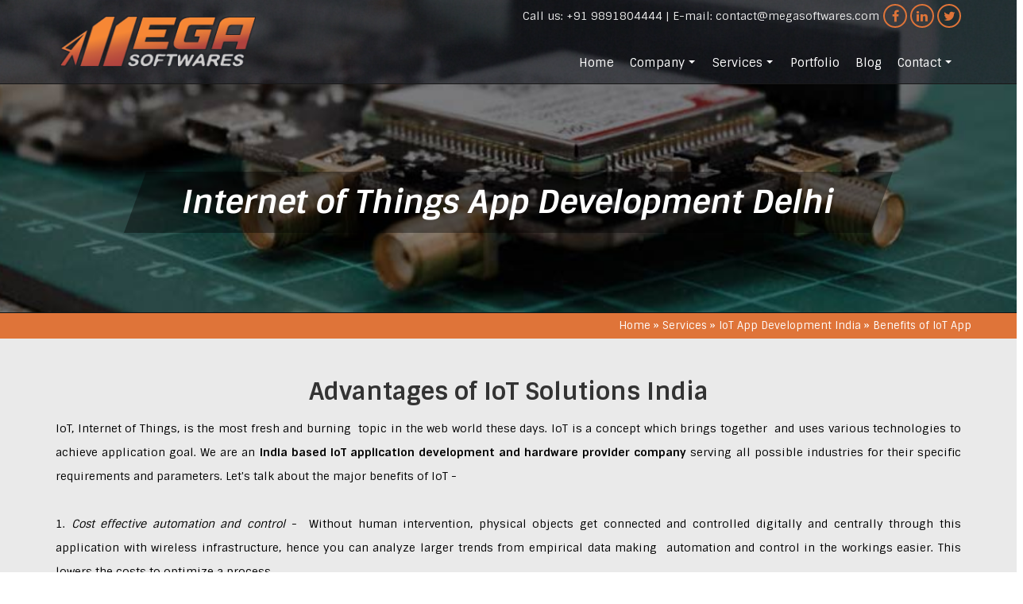

--- FILE ---
content_type: text/html; charset=utf-8
request_url: https://megasoftwares.com/benefits-of-iot-app/
body_size: 32920
content:

<!DOCTYPE html><html xmlns="http://www.w3.org/1999/xhtml">
<head><title>Internet of Things App Development Delhi  / NCR - Benefits of IoT Solutions</title><meta name="description" content="IoT application development is definitely going to benefit each and every industry and sphere of life right from monitoring health conditions of an individual to cutting down unnecessary power bills of a chain of factories. Megasoftwares provides accurate applications to serve all parameters." /><meta name="keywords" content="IoT benefits,best IoT solution India, Internet of Things software development Delhi, best web development company India, IoT hardware and software company Delhi" /><link rel="canonical" href="https://megasoftwares.com/benefits-of-iot-app/" /><meta property="og:locale" content="en_US"><meta property="og:type" content="website"><meta property="og:title" content="Internet of Things App Development Delhi  / NCR - Benefits of IoT Solutions"><meta property="og:description" content="IoT application development is definitely going to benefit each and every industry and sphere of life right from monitoring health conditions of an individual to cutting down unnecessary power bills of a chain of factories. Megasoftwares provides accurate applications to serve all parameters."><meta property="og:url" content="https://megasoftwares.com/benefits-of-iot-app/"><meta property="og:site_name" content="Internet of Things App Development Delhi  / NCR - Benefits of IoT Solutions"><meta name="twitter:card" content="summary_large_image" /><meta name="twitter:site" content="MegaSoftwares.com" /><meta name="twitter:url" content="http://www.megasoftwares.com" /><meta name="twitter:title" content="Professional Web Design, Development and Digital Marketing Company" /><meta name="twitter:description" content="MegaSoftwares is one stop solution for your Web Design, Development and digital marketing needs." /><meta name="twitter:image:src" content="http://www.megasoftwares.com/img/megaTwitter.jpg" />    <script type="application/ld+json">{"@context": "http://schema.org", "@type": "Organization", "name": "MegaSoftwares", "url": "http://www.megasoftwares.com/", "sameAs": ["https://www.facebook.com/megasoftwares/"]}</script>
    <script type="application/ld+json">{"@context": "http://schema.org/","@type": "WebSite","name": "MegaSoftwares","url": "http://www.megasoftwares.com/"}</script>
	<script type="application/ld+json">{"@context": "http://schema.org","@type": "LocalBusiness","name": "MegaSoftwares","@id": "http://www.megasoftwares.com/","url": "http://www.megasoftwares.com/","email": "contact@megasoftwares.com","telephone": "+91 9891804444","address": "Delhi","description": "Professional Web Development, Design, Digital Marketing Company in India. Social Media agency offering SEO, Facebook Marketing, PPC Paid Advertising, ORM Services.","priceRange":"USD","sameAs": ["https://www.facebook.com/MegaSoftwares/","https://plus.google.com/u/1/+Megasoftwares","https://www.linkedin.com/in/MegaSoftwares/","https://twitter.com/MegaSoftwares"],"aggregateRating":{"@type": "AggregateRating","ratingValue": "4.9","reviewCount": "59"},"paymentAccepted": [ "cash", "credit card", "invoice", "PayPal" ],"openingHours": "Mo,Tu,We,Th,Fr,Sa 09:00-18:00"},}</script>    <meta name="robots" content="noodp" /><link rel="publisher" href="https://plus.google.com/115472318674280556856/" /><link rel="shortcut icon" href="/img/favicon.ico" type="image/x-icon" /><link rel="icon" href="/favicon.ico" type="image/x-icon" /><meta charset="utf-8" /><meta name="viewport" content="width=device-width, initial-scale=1.0" /><meta name="author" /><link rel="stylesheet" href="//maxcdn.bootstrapcdn.com/bootstrap/3.3.2/css/bootstrap.min.css" /><link rel="stylesheet" href="//maxcdn.bootstrapcdn.com/font-awesome/4.3.0/css/font-awesome.min.css" /><link href="/megaScripts/plugins/socialMedia/bootstrap-social.css" rel="stylesheet" /><!--[if lt IE 9]><script src="/megaScripts/js/html5shiv.js"></script><script src="/megaScripts/js/respond.min.js"></script><![endif]--><link href="/megaScripts/css/mega.css" rel="stylesheet" type="text/css" /><script src="/megaScripts/js/head.min.js" type="text/javascript"></script><link rel="stylesheet" media="screen" href="/templates/theme1/style.css" /><link href='https://fonts.googleapis.com/css?family=Sintony:400,700' rel='stylesheet' type='text/css'><link href="/templates/theme1/css/preFooter.css" rel="stylesheet" /><script async src="https://www.googletagmanager.com/gtag/js?id=UA-2354951-1"></script><link rel="stylesheet" media="screen" href="/megaScripts/plugins/smartMenu/sm-core-css.css" /><link rel="stylesheet" media="screen" href="/megaScripts/plugins/smartMenu/sm-darkGray/sm-darkGray.css" /><title>

</title></head>
<body><form method="post" action="./" id="mainForm">
<div class="aspNetHidden">
<input type="hidden" name="__VIEWSTATE" id="__VIEWSTATE" value="/wEPDwUENTM4MWRkbxIXiuTSXT2evrsFqbJ9Zsthm6bH533kPRUTUXYaZVw=" />
</div>

<div class="aspNetHidden">

	<input type="hidden" name="__VIEWSTATEGENERATOR" id="__VIEWSTATEGENERATOR" value="CA0B0334" />
</div><div class="col-xs-12 noPadding" style="background: url(/img/cImg/pageImg_iot.jpg) bottom center no-repeat; background-size:cover; "><div class="col-xs-12 noPadding" style="background: url(/templates/theme1/img/topNavInnerBG.png) top center repeat; z-index:2; border-bottom:1px solid #181818;"><div class="container"><div class="logoDiv"><a href="/"><img src="/templates/theme1/img/logo.png" id="logo" alt="SEO<br />SERVICES<br />INDIA" /></a></div><div class="topRight wc mt5"><div class="pull-right topSocialMedia"><a href="https://www.facebook.com/MegaSoftwares/" class="img-circle" target="_blank"><i class="fa fa-facebook"></i></a> <a href="https://www.linkedin.com/in/jaswant-megasoftwares/" class="img-circle" target="_blank"><i class="fa fa-linkedin"></i></a> <a href="https://twitter.com/MegaSoftwares" class="img-circle" target="_blank"><i class="fa fa-twitter"></i></a> </div><div class="pull-right hidden-xs" style="padding:5px;">Call us: +91 9891804444 | E-mail: <a href="mailto:contact@megasoftwares.com" class="wc">contact@megasoftwares.com</a></div></div><div class="pull-right wc smartWidthDiv"><div class="col-xs-12 hidden-sm hidden-xs" style="height:22px; clear:both;"></div><div class="col-xs-12 visible-xs" style="padding:15px 0 0 0; text-align:center;">Call us: +91 9891804444 | E-mail: <a href="mailto:contact@megasoftwares.com" class="wc">contact@megasoftwares.com</a></div><div class="pull-right smartWidthDiv" style="clear:both;"><div class="navbar-header noPadding noMargin"><button type="button" class="navbar-toggle noMargin pull-right" data-toggle="collapse" data-target=".navbar-collapse"><span class="sr-only">Toggle navigation</span><span class="pull-right" style="margin-top:3px;"><span class="icon-bar"></span><span class="icon-bar"></span><span class="icon-bar"></span></span><span class="visible-sm visible-xs goToDiv pull-left" style="padding-right:5px;">GO TO</span></button></div><div class="navbar-collapse collapse noPadding"><ul id="topNav" class="sm sm-darkGray topNav"><li class='clCurrent'><a href="/">Home</a></li><li class='clCurrent clHasSub'><a href="javascript:void(0);">Company</a><ul class="clSubNav"><li class='clCurrent'><a href="/why-megasoftwares/">Why Megasoftwares</a></li><li class='clCurrent'><a href="/testimonials/">Client Speak</a></li></ul></li><li class='clCurrent clHasSub'><a href="javascript:void(0);">Services</a><ul class="clSubNav"><li class='clCurrent clHasSub'><a href="/software-development-services/">Software Development Services</a><ul class="clSubNav"><li class='clCurrent clHasSub'><a href="/crm-software-development/">CRM Software Development</a><ul class="clSubNav"><li class='clCurrent'><a href="/education-crm/">Education CRM</a></li><li class='clCurrent'><a href="/manufacturing-business-crm/">Manufacturing Business CRM</a></li><li class='clCurrent'><a href="/healthcare-crm/">Healthcare CRM</a></li><li class='clCurrent'><a href="/retail-management-crm/">Retail Management CRM</a></li></ul></li><li class='clCurrent'><a href="/machine-learning-development/">Machine Learning Development</a></li><li class='clCurrent'><a href="/sales-software-development/">Sales Software Development</a></li><li class='clCurrent'><a href="/energy-management-solutions-in-india/">Energy Management Solutions In India</a></li><li class='clCurrent'><a href="/emergency-management-software-development-india/">Emergency Management Software Development India</a></li><li class='clCurrent'><a href="/cloud-based-software-development/">Cloud Based Software Development</a></li><li class='clCurrent'><a href="/saas-application-development/">SaaS Application Development</a></li><li class='clCurrent'><a href="/inventory-management-software/">Inventory Management Software</a></li></ul></li><li class='clCurrent clHasSub'><a href="/web-design-services-india/">Web Design Services India</a><ul class="clSubNav"><li class='clCurrent'><a href="/custom-website-design-india/">Custom Website Design India</a></li><li class='clCurrent'><a href="/website-redesign-india/">Website Redesign India</a></li><li class='clCurrent'><a href="/logo-designing-india/">Logo Designing India</a></li><li class='clCurrent'><a href="/creative-graphic-designs/">Creative Graphic Designs</a></li><li class='clCurrent'><a href="/corporate-brand-identity/">Corporate Brand Identity</a></li><li class='clCurrent'><a href="/business-card-design/">Business Card Design</a></li><li class='clCurrent'><a href="/letterhead-design/">Letterhead Design</a></li><li class='clCurrent'><a href="/creative-banner-design/">Creative Banner Design</a></li><li class='clCurrent'><a href="/custom-headers/">Custom Headers</a></li><li class='clCurrent'><a href="/mailer-design/">Mailer Design</a></li><li class='clCurrent'><a href="/ecommerce-website-designs/">Ecommerce Website Designs</a></li></ul></li><li class='clCurrent clHasSub'><a href="/web-development-services-india/">Web Development Services India</a><ul class="clSubNav"><li class='clCurrent'><a href="/ecommerce-website-development-/">Ecommerce Website Development</a></li><li class='clCurrent'><a href="/web-portal-development-india/">Web Portal Development India</a></li><li class='clCurrent'><a href="/custom-web-content-management-system/">Custom Web Content Management System</a></li><li class='clCurrent'><a href="/online-marketplace-india/">Online Marketplace India</a></li><li class='clCurrent'><a href="/intranet-development/">Intranet Development</a></li><li class='clCurrent'><a href="/web-application-development/">Web Application Development</a></li><li class='clCurrent'><a href="/android-application-development/">Android Application Development</a></li><li class='clCurrent'><a href="/website-making-company-india/">Website Making Company India</a></li><li class='clCurrent'><a href="/complete-web-solutions-india/">Complete Web Solutions India</a></li><li class='clCurrent'><a href="/w3c-validation/">W3c Validation</a></li></ul></li><li class='clCurrent clHasSub'><a href="/seo-services-india/">SEO Services India</a><ul class="clSubNav"><li class='clCurrent'><a href="/off-page-seo/">Off Page Seo</a></li><li class='clCurrent'><a href="/seo-maintenance/">Seo Maintenance</a></li><li class='clCurrent'><a href="/on-page-seo/">On Page Seo</a></li></ul></li><li class='clCurrent clHasSub'><a href="/digital-marketing-services-india/">Digital Marketing Services India</a><ul class="clSubNav"><li class='clCurrent'><a href="/reputation-management/">Reputation Management</a></li><li class='clCurrent'><a href="/search-engine-optimization/">Search Engine Optimization</a></li><li class='clCurrent'><a href="/social-media-marketing/">Social Media Marketing</a></li><li class='clCurrent'><a href="/paid-media-digital-marketing/">Paid Media Digital Marketing</a></li></ul></li><li class='clCurrent clHasSub'><a href="/iot-app-development-india/">IoT App Development India</a><ul class="clSubNav"><li class='clCurrent'><a href="/benefits-of-iot-app/" class="highlighted" >Benefits of IoT App</a></li><li class='clCurrent'><a href="/industries-using-iot-solutions/">Industries using IoT Solutions</a></li><li class='clCurrent'><a href="/iot-software-and-hardware-services/">IoT Software and Hardware Services</a></li></ul></li></ul></li><li class='clCurrent'><a href="/portfolio/">Portfolio</a></li><li class='clCurrent'><a href="/blog/">Blog</a></li><li class='clCurrent clHasSub'><a href="javascript:scrollBot();">Contact</a><ul class="clSubNav"><li class='clCurrent'><a href="/get-quote/">Get Quote</a></li></ul></li></ul></div></div></div></div></div><div class="col-xs-12 noPadding" style="border-bottom:1px solid #151515;"><div class="container"><div class="row"><div class="col-xs-12 mt10 wContent"><div class="col-xs-12 innerHeading"><div class="skew"><div class="skewR">Internet of Things App Development Delhi</div></div></div></div></div></div></div></div><div class="col-xs-12 wc breadCrump" style="background: #df7439; padding:5px 0; font-size:13px; text-align:right;"><div class="container noPadding"><div class="col-xs-12" style="padding:2px;"><a href="/">Home</a> &raquo; <a href="javascript:void(0);">Services</a> &raquo; <a href="/iot-app-development-india/">IoT App Development India</a> &raquo; Benefits of IoT App</div></div></div><div class="col-xs-12 cContent" style="background: #eaeaea; color:#000; margin-top:0px; padding:20px 0 60px 0; line-height:24px; text-align:justify;"><div class="container noPadding"><div class="col-xs-12 megaPageContent mt10"><div class="col-xs-12 clPageContent"><div class="col-xs-12"><h1 class="clSubHeading">Advantages of IoT Solutions India</h1></div>IoT, Internet of Things, is the most fresh and burning&nbsp; topic in the web world these days. IoT is a concept which brings together&nbsp; and uses various technologies to achieve application goal. We are an <strong>India based IoT application development and hardware provider company</strong> serving all possible industries for their specific requirements and parameters. Let&#39;s talk about the major benefits of IoT -<br /><br />1. <em>Cost effective automation and control</em> -&nbsp; Without human intervention, physical objects get connected and controlled digitally and centrally through this application with wireless infrastructure, hence you can analyze larger trends from empirical data making&nbsp; automation and control in the workings easier. This lowers the costs to optimize a process.<br /><br />2. <em>increases safety at work and productivity</em> - When all devices, machines in home, industries, factories, hospitals, schools etc would be monitored every moment and instant alerts would be generated as and when required,&nbsp; the IoT will improve the safety of our workplaces, keeping away humans from danger.<br />IoT services will create new jobs, tasks, and skills for professionals to master, making digital literacy and data analytics more important. Iot is also making working as a team more easier and efficient by connecting everyone from everywhere and making decision making quick and efficient.<br /><br />3. <em>Saving&nbsp; time and efforts</em> - If we look into smaller aspects of life like filling up grocery or printer inks at your home or office etc, getting timely notification will help you take a single trip to the market for all purchases and tasks likewise.<br /><br />4.<em> revenue generation</em> - IoT for sure saves time, efforts, makes team work easier and efficient. Increase in efficiency and more time available is directly related to better revenue generation. Monitoring of electricity and other power supplies would help keep a check on unnecessary billing and decreasing the costs.<br /><br />5.<em>safe environment</em>- self driven well monitored cars would also be able to keep a check on the carbon emissions and shut down the engine whenever unnecessarily running. Such self-driving cars with softwares, sensors and smart connectivity will change the transportation industry for sure.<br /><br />Apart from the general benefits of IoT application softwares, we shall talk about benefits of IoT in different individual industries in our blogs. Feel free to contact <a href="https://www.megasoftwares.com/web-development-services-india/" target="_blank">Delhi&#39;s best website and application development company, MegaSoftwares, for any web solutions</a>.</div></div></div></div><div class="col-xs-12 wContent noMargin testiBG"><div class="container"><div class="row"><div class="col-xs-12 col-sm-6 pb20"><h2>What they say<br>about mega<span style="font-weight:bold;">Softwares</span></h2></div><div class="col-xs-12 col-sm-6 pb20"><div class="pull-left ratingText">Rate megaSoftwares Services :</div><div class="pull-left"><div class='rating-stars'><ul id='stars'><li class='star' title='Poor' data-value='1'><i class='fa fa-star fa-fw'></i></li><li class='star' title='Fair' data-value='2'><i class='fa fa-star fa-fw'></i></li><li class='star' title='Good' data-value='3'><i class='fa fa-star fa-fw'></i></li><li class='star' title='Excellent' data-value='4'><i class='fa fa-star fa-fw'></i></li><li class='star' title='WOW!!!' data-value='5'><i class='fa fa-star fa-fw'></i></li></ul></div></div><section class='rating-widget'><div class='clearfix'></div><div class='text-message text-center'>4.9 out of 189 reviews</div><div class='clearfix'></div></section></div></div><section class="customer-logos slider"><div class="slide"><div class="col-xs-12 noPadding mt10"><div class="testimonial"><p class="description">This is one of the very best web development team I have met and worked with so far. Their after project support is a big relief.I got my custom website designed from them and some of my friends reached them for other web solutions, online portal, mobile app. They make you fall in love with the ease of handling your website.Amazing job!</p><div class="testimonial-content"><div class="pic"><img src="/img/cImg/testiImg_tradebusi.png"></div><div><h6 class="title">Raju Moza</h6></div></div></div></div></div><div class="slide"><div class="col-xs-12 noPadding mt10"><div class="testimonial"><p class="description">I have known Jaswant from many years. His work has always spoken and so does his team&#39;s. My gaskets and scaffolding business has met an entirely new online world through MegaSoftware&#39;s SEO efforts. I am very pleased to always have been associated with this web design and development company. All the best guys!</p><div class="testimonial-content"><div class="pic"><img src="/img/cImg/testiImg_newage.png"></div><div><h6 class="title">Mr. Sanjay Jain</h6></div></div></div></div></div><div class="slide"><div class="col-xs-12 noPadding mt10"><div class="testimonial"><p class="description">One of the best organisations and team with great commitment . Innovation and ontime delivery is at the core of company . One of the best customer experience for me... keep up the good work guys ... keep delivering values like this always .</p><div class="testimonial-content"><div class="pic"><img src="/img/cImg/testiImg_veinsla.png"></div><div><h6 class="title">Santa Monica Vein Center</h6></div></div></div></div></div><div class="slide"><div class="col-xs-12 noPadding mt10"><div class="testimonial"><p class="description">I have got few websites designed and developed. My experience has been fabulous.Team creativity and On time delivery fascinated me. CMS you provided is really easy to use.<br />Thank you guys. rocking.<br />All the best.</p><div class="testimonial-content"><div class="pic"><img src="/img/cImg/testiImg_gsmbuyback.png"></div><div><h6 class="title">GSM Buy Pvt Ltd.</h6></div></div></div></div></div><div class="slide"><div class="col-xs-12 noPadding mt10"><div class="testimonial"><p class="description">We had an association with Meagsoftwares for our office CRM work. Not only was it delivered in time and since CRM involved thought process and brainstorming, all our ideas were put to use by them. Their user friendly web development solutions are surely worth a praise. We will soon be on board with Megasoftwares for our digital marketing work.</p><div class="testimonial-content"><div class="pic"><img src="/img/cImg/testiImg_trinity.jpg"></div><div><h6 class="title">Trinity Energy Systems (P) Ltd.</h6></div></div></div></div></div><div class="slide"><div class="col-xs-12 noPadding mt10"><div class="testimonial"><p class="description">I am very pleased with the service I have received from Megasoftwares in building my website. They have left me impressed with their speed and very promptly they responded to my queries - always with great courtesy, I would love to work with them again in the future. Their mobile friendly and responsive web designing as committed to me has really given me the satisfaction of getting a job done.&nbsp;</p><div class="testimonial-content"><div class="pic"><img src="/img/cImg/testiImg_kareskin.png"></div><div><h6 class="title">Kare Skin MD</h6></div></div></div></div></div><div class="slide"><div class="col-xs-12 noPadding mt10"><div class="testimonial"><p class="description">I am happy with the solution provided by Megasoftwares My solution was delivered on time and I was kept updated on each stage of my product development. I was explained in detail about pros and cons of the technology. I was convinced to use their complete web solutions and i did not repent at my decision at all :-) Hats off to them from my side. Keep up the good work.</p><div class="testimonial-content"><div class="pic"><img src="/img/cImg/testiImg_sammiez.png"></div><div><h6 class="title">ShopOnlineDelhi</h6></div></div></div></div></div><div class="slide"><div class="col-xs-12 noPadding mt10"><div class="testimonial"><p class="description">We were amazed at how well the Megasoftwares web development team interpreted our brief first-time round and the end-result more than met our requirements and was very professionally put together. We frequently have compliments about how good our website looks and specially its ease of use. Upgradation and redesign was superb professionally...keep it up.&nbsp;</p><div class="testimonial-content"><div class="pic"><img src="/img/cImg/testiImg_pinder.png"></div><div><h6 class="title">Kamloops Limousine - UK</h6></div></div></div></div></div></section></div></div><div class="col-xs-12 cContent" style="background: #eaeaea; padding:30px 0; line-height:24px; text-align:justify;"><div class="container noPadding"><div class="col-md-4 col-xs-12 homeHeading" style="padding-left:15px;">Contact Us</div><div class="col-md-8 col-xs-12 text-justify" style="padding:20px 10px;"><span style="font-size:1.3em;">Let's Talk .</span><br />We do what we love and so we love what we do and we do exactly what you need !</div><div class="col-xs-12"><h4>DROP US A LINE</h4><div class="col-xs-12 noPadding contactFormDIV"><div class="row"><div style="position:absolute;width:100%; height:100%; z-index:99; background:url(/img/loader.gif) 50% 25% no-repeat; display:none;" id="contactFormLoading"></div><div class="col-md-5"><input type="text" class="form-control footContForm input-lg formValToolTip" id="txtName" placeholder="Your Name"><input type="text" class="form-control footContForm input-lg formValToolTip mt10" id="txtEmail" placeholder="Your Email"><input type="text" class="form-control footContForm input-lg formValToolTip mt10" id="txtPhone" placeholder="Your Phone"></div><div class="col-md-7"><div class="col-xs-12 visible-xs" style="height:10px;"></div><textarea rows="5" cols="10" class="form-control input-lg formValToolTip" id="txtComment" style="height:158px;" placeholder="Your Comments"></textarea></div><div class="col-xs-12"><a href="javascript:void(0);" onclick="submitFootContact();" class="btn btn-lg btn-danger mt10">SUBMIT</a></div></div></div></div></div></div><div class="col-xs-12 footer"><div class="container noPadding"><div class="col-xs-12 noPadding mt10"><div class="col-md-8 col-xs-12 mt20 pb15" style="font-size:0.9em;"><ul class="clFootLinkNav"><li><a href="/software-development-services/">Software Development Services</a> </li><li><a href="/cloud-based-software-development/">Cloud Based Software Development</a> </li><li><a href="/general-articles/">General Articles</a> </li><li><a href="/web-design-services-india/">Web Design Services India</a> </li><li><a href="/web-development-services-india/">Web Development Services India</a> </li><li><a href="/seo-services-india/">SEO Services India</a> </li><li><a href="/why-megasoftwares/">Why Megasoftwares</a> </li><li><a href="/digital-marketing-services-india/">Digital Marketing Services India</a> </li><li><a href="/testimonials/">Client Speak</a> </li><li><a href="/portfolio/">Portfolio</a> </li><li><a href="/industries-we-serve/">Industries We Serve</a> </li><li><a href="/blog/">Blog</a> </li></ul></div><div class="col-md-4 col-xs-12 img-rounded text-center" style="padding: 5px 15px 15px 15px; "><div class="col-xs-12 img-rounded" style="border: 1px dashed #808080; padding: 15px;color: #999999; background: url(/templates/theme1/img/activeServiceBG.jpg)"><h2 class="homeServiceHeadingText" style="line-height:30px; font-size:16px; color:#ff4e00 !important;">+91 98918 04444<br /><a style="color:#fff;" href="mailto:contact@megasoftwares.com">contact@megasoftwares.com</a></h2></div></div></div></div></div><div class="col-xs-12 postFooter"><div class="container"><div class="col-xs-12 noPadding"><div class="pull-left" style="padding-bottom:12px;"><div class="col-xs-12 noPadding">Copyright © 2003-2019 MegaSoftwares - Web Design, Website Development and Web Marketing Agency in India</div></div><div class="pull-right"><div class="col-xs-12"><div style="position:absolute; margin-top:-2px; right:0;"><a href="javascript:void(0);" class="scrollToTop"><img src="/templates/theme1/img/goTop.png" alt="Go Top"></a></div></div></div></div></div></div><div id="divSysErr" style="display:none;"></div><script src="/megaScripts/js/jquery.min.js"></script>

<script type="text/javascript">
var Tawk_API=Tawk_API||{}, Tawk_LoadStart=new Date();
(function(){
var s1=document.createElement("script"),s0=document.getElementsByTagName("script")[0];
s1.async=true;
s1.src='https://embed.tawk.to/5def9cf0d96992700fcb9ca3/default';
s1.charset='UTF-8';
s1.setAttribute('crossorigin','*');
s0.parentNode.insertBefore(s1,s0);
})();
</script>

      <script src="https://cdnjs.cloudflare.com/ajax/libs/slick-carousel/1.6.0/slick.js"></script><script src="/templates/theme1/js/preFooter.js"></script><script src="/megaScripts/plugins/smartMenu/jquery.smartmenus.js" type="text/javascript"></script><script src="//maxcdn.bootstrapcdn.com/bootstrap/3.3.2/js/bootstrap.min.js"></script><script src="/megaScripts/js/megaScript.js"></script>

<script type="text/javascript">
//<![CDATA[
$(document).ready(function () {$('.blogSideListImg').css("padding-top", ($('.blogSideListImg').width()*0.4));});$(document).ready(function () {$(".innerPortHolder").height($(".innerPortHolder").width() * 0.8);});window.dataLayer = window.dataLayer || [];function gtag(){dataLayer.push(arguments);}gtag('js', new Date());gtag('config', 'UA-2354951-1');$('.scrollToTop').click(function () { $('html, body').animate({ scrollTop: 0 }, 1200); return false; });function scrollBot() { $('html, body').animate({ scrollTop: ($(document).height() - 100) }, 1800); return false;}$('.footContForm').keypress(function (e) {var key = e.which;if (key == 13) {submitFootContact();return false;}});function submitFootContact() {if (validateContactForm()) {$("#contactFormLoading").show();jQuery.ajax({url: "/sendFootContactMsg.ashx",type: "POST",contentType: false,processData: false,data: function () {var data = new FormData();data.append("txtName", jQuery("#txtName").val());data.append("txtEmail", jQuery("#txtEmail").val());data.append("txtPhone", jQuery("#txtPhone").val());data.append("txtComment", jQuery("#txtComment").val());return data;}(),error: function (_, textStatus, errorThrown) {$("#contactFormLoading").hide();$(".contactFormDIV").html("<div class='col-xs-12 text-center' style='padding:100px 15px; font-size:18px; font-weight:bold;'>Thanks for your interest, we will contact you shortly...</div>");},success: function (response, textStatus) {$("#contactFormLoading").hide();$(".contactFormDIV").html(response + "<div class='col-xs-12 text-center' style='padding:100px 15px; font-size:18px; font-weight:bold;'>Thanks for your interest, we will contact you shortly...</div>");}});}}function validateContactForm() {distroyFormValToolTips();myElement = $("#txtName"); if (myElement.val() == "") { showValErr(myElement, ""); return false; }myElement = $("#txtEmail"); if (myElement.val() == "") { showValErr(myElement, ""); return false; } if (!validateEmail(myElement.val())) { showValErr(myElement, "Incorrect Email ID"); return false; }myElement = $("#txtPhone"); if (myElement.val() == "") { showValErr(myElement, ""); return false; }return true;}$(document).ready(function () { $('.topNav').smartmenus({mainMenuSubOffsetX: -1,mainMenuSubOffsetY: 0,subMenusSubOffsetX: 6,subMenusSubOffsetY: -6, showFunction: function ($ul, complete) { $ul.animate({ marginTop: "+=20px" }, 0).fadeIn(300).animate({'marginTop': '-=20px'}, {duration: 200, queue: false}, complete)}});$('.topNav').css('z-index', 99);$('.topNav').css('display', 'block');});head.load("/megaScripts/plugins/fancybox/source/jquery.fancybox.css?v=2.1.5","/megaScripts/plugins/fancybox/source/jquery.fancybox.js?v=2.1.5", function () {$(document).ready(function () { $('.login').fancybox({ afterClose: function () { fancyCallBack('login'); }, openEffect: 'elastic', openSpeed: 150, closeEffect: 'elastic', closeSpeed: 150, type: 'iframe', width: 420, height: 325, fitToView: true, autoSize: false});$('.fancyVideo').fancybox({ afterClose: function () { fancyCallBack('login'); }, openEffect: 'elastic', openSpeed: 150, closeEffect: 'elastic', closeSpeed: 150, type: 'iframe', width: 500, height: 400, fitToView: true, autoSize: false});$('.fancyVideoLg').fancybox({ afterClose: function () { fancyCallBack('login'); }, openEffect: 'elastic', openSpeed: 150, closeEffect: 'elastic', closeSpeed: 150, type: 'iframe', width: 853, height: 480, fitToView: true, autoSize: false});$('.smFancybox').fancybox({ afterClose: function () { fancyCallBack('smFancy'); }, openEffect: 'elastic', openSpeed: 150, closeEffect: 'elastic', closeSpeed: 150, type: 'iframe', width: 500, height: 350, fitToView: true, autoSize: false });$('.medFancybox').fancybox({ afterClose: function () { fancyCallBack('medFancy'); }, openEffect: 'elastic', openSpeed: 150, closeEffect: 'elastic', closeSpeed: 150, type: 'iframe', width: 780, height: 500, fitToView: true, autoSize: false });$('.lgFancybox').fancybox({ afterClose: function () { fancyCallBack('lgFancy'); }, openEffect: 'elastic', openSpeed: 150, closeEffect: 'elastic', closeSpeed: 150, type: 'iframe', width: '90%', maxWidth: 1200, height: '90%', maxHeight: 900, fitToView: false, autoSize: false });$('.autoFancybox').fancybox({ afterClose: function () { fancyCallBack('autoFancy'); }, openEffect: 'elastic', openSpeed: 150, closeEffect: 'elastic', closeSpeed: 150 });$('.youtubevideo').fancybox({ afterClose: function () { fancyCallBack('medFancy'); }, openEffect: 'elastic', openSpeed: 150, closeEffect: 'elastic', closeSpeed: 150, type: 'iframe', width: 700, height: 500, fitToView: true, autoSize: false });});});function fancyCallBack(){}$(".formValToolTip").on("click keyup", function () { distroyFormValToolTips(); });function distroyFormValToolTips() { $('.formValToolTip').tooltip('destroy'); }function showValErr(element, msg) { $(element).tooltip('destroy'); if (msg == "") msg = "Mandatory field!"; element.tooltip({ title: msg }); element.tooltip('show'); element.focus(); }function showValErrChosen(element, msg, chosenElement) { if (msg == "") msg = "Mandatory field!"; element.tooltip({ title: msg }); element.tooltip('show'); element.focus(); if (chosenElement!='') chosenElement.trigger('chosen:activate'); }function validateEmail(email) { var expr = /^([\w-\.]+)@((\[[0-9]{1,3}\.[0-9]{1,3}\.[0-9]{1,3}\.)|(([\w-]+\.)+))([a-zA-Z]{2,4}|[0-9]{1,3})(\]?)$/; return expr.test(email);}function isValidImg(passedImgName) {passedImgName=passedImgName.toLowerCase(); if (passedImgName.indexOf('.gif')<=0 && passedImgName.indexOf('.png')<=0 && passedImgName.indexOf('.jpg')<=0 && passedImgName.indexOf('.jpeg')<=0) return false; else return true;}//]]>
</script>
</form></body></html>

--- FILE ---
content_type: text/css
request_url: https://megasoftwares.com/megaScripts/css/mega.css
body_size: 1084
content:
.noPadding{padding:0 !important;}
.noMargin {margin:0 !important;}
.lessPadding {padding:0 5px;}

.mt5 {margin-top:5px;}
.mt10 {margin-top:10px;}
.mt15 {margin-top:15px;}
.mt20 {margin-top:20px;}

.medHead {font-size:22px;}
.smallHead {font-size:18px;}

.pt5 {padding-top:5px !important;}
.pb5 {padding-bottom:5px !important;}
.pt10 {padding-top:10px !important;}
.pb10 {padding-bottom:10px !important;}
.pt15 {padding-top:15px !important;}
.pb15 {padding-bottom:15px !important;}
.pt20 {padding-top:20px !important;}
.pb20 {padding-bottom:20px !important;}
.pb30 {padding-bottom:30px;}

.noBorder {border:none !important;}

@media only screen and (max-width : 768px) {.responsiveAlign {text-align:left;} .smartPadding {padding:0 !important;} .responsiveRight, .responsiveLeft{width:100%;}}
@media only screen and (min-width : 768px) {.responsiveAlign {text-align:right;} .responsiveLeft {float:left;} .responsiveRight{float:right;}}

.toUpper {text-transform:uppercase;}
.shadow {-webkit-box-shadow: 7px 7px 16px -6px rgba(0,0,0,0.75);-moz-box-shadow: 7px 7px 16px -6px rgba(0,0,0,0.75);box-shadow: 7px 7px 16px -6px rgba(0,0,0,0.75);}
.tooltip-inner {background-color:#ba0000;} .tooltip-arrow { border-top-color:#ba0000 !important; }

--- FILE ---
content_type: text/css
request_url: https://megasoftwares.com/templates/theme1/style.css
body_size: 10713
content:
    body {
    background: url(/templates/theme1/img/page-bg.jpg);
    font-family: 'Sintony', sans-serif;
    font-size: 14px;
}

.clientLogoQuote img, .clientLogoQuote1 img {
    max-width: 100%;
}
.clientLogoQuote td {
    padding: 5px 10px;
    vertical-align: middle;
    text-align: center;
}

.navbar-toggle {
    padding-top: 5px !important;
}

.logoDiv {
    float: left;
    width: 257px;
    padding: 20px 5px;
}

    .logoDiv img {
        width: 100%;
    }

.int, .inl {
    display: inline-block;
    font-size: 14px !important;
    color: #eaeaea;
    padding: 0;
    margin: 0;
    line-height: 25px;
    font-weight: normal;
}

.wContent {
    color: #999999;
}

    .wContent a {
        color: #e56b35;
    }

.innerProjectsHeading {
    color: #333;
    font-size:25px;
    text-align:center;
    font-weight:bold;
}

.homeHeading {
    padding: 30px;
    font-size: 30px;
    text-align: center;
}

.innerHeading {
    padding: 100px;
    text-align: center;
    font-size: 40px;
    color: #fff;
    font-weight: bold;    
}

    .innerHeading div.skew {
        background-color: rgba(0, 0, 0, 0.4);
        padding: 10px 15px;
        transform: skew(-20deg, 0deg);
    }

    .innerHeading div.skewR {
        transform: skew(10deg, 0deg);
    }

.digiMarketingBG {
    background: #fff url(/img/digital-marketing.jpg) top center repeat;
    background-attachment: fixed;
    background-size: cover;
    margin-top: 0px;
    padding: 30px 0 50px 0;
    line-height: 24px;
    text-align: justify;
}

.textTHome {
    font-size: 35px;
    color: #fff;
    line-height: 1.2em;
}

#textT {
    font-size: 50px;
    color: #ff4e00;
    padding-top: 5px;
    padding-bottom: 15px;
    font-weight: bold;
    white-space: nowrap;
}

.homeServiceHeadingText {
    padding: 0 0 8px 0;
    margin: 0;
    font-size: 18px;
    color: #eaeaea;
}

td {
    vertical-align: top;
}

.breadCrump, .breadCrump a {
    color: #fff !important;
}

.btn-theme {
    border: 1px #808080 dashed;
    color: #df7439 !important;
    background: #111;
}

.btn-themeBig {
    background: -webkit-linear-gradient(left,#e7512f 0,#ffaa16 100%);
    color: #fff;
}

    .btn-themeBig:hover {
        background: -webkit-linear-gradient(left,#ffaa16 0,#e7512f 100%);
        color: #fff;
    }

.whyUs h3 {
    margin: 0;
    padding: 3px 3px 3px 28px;
    background: url(/templates/theme1/img/megaArrow.png) center left no-repeat;
    font-size: 19px;
}

.whyUsContent {
    padding: 0 0 30px 30px;
    line-height: 25px;
}

.whyMega {
}

.homeWhyBox {
    -webkit-box-shadow: 0px 0px 15px -2px rgba(0,0,0,0.55);
    -moz-box-shadow: 0px 0px 15px -2px rgba(0,0,0,0.55);
    box-shadow: 0px 0px 15px -2px rgba(0,0,0,0.55);
    padding: 25px;
    background: #fff;
    line-height:1.8em;
}

.panel-title a {
    text-decoration: none !important;
    color: #ff4e00;
}

.wContent .homeHeading {
    background: url(/templates/theme1/img/oDivBG.png) center right no-repeat;
    color: #eaeaea;
}

.cContent .homeHeading {
    background: url(/templates/theme1/img/gDivBG.png) center right no-repeat;
    color: #000;
}

.cContent .inl {
    color: #000;
}

.cContent span {
    color: #ff4e00;
}

.cContent a {
    color: #000;
    font-weight: bold;
}

.blogSideImgTD {
    width: 100px;
    height: 80px;
    background-size: cover;
    border:1px solid #eaeaea;
}


.blogSideText {
    padding: 5px 10px;
    line-height:1.2em;
    text-align:left; 
    font-size:0.9em;
}



.input-lg {
    font-size: 14px !important;
}

.sideNav a {
    display: block;
    padding: 7px 0;
    border-bottom: 1px dashed #808080;
}

    .sideNav a:last-child {
        border: none;
    }

.icon-bar {
    background: #fff;
}

.homeDigiInner {
    padding: 10px 10px 30px 10px;
    text-align: center;
}

a {
    outline: none !important;
}

    .wc, a.wc, .wc a {
        color: #eaeaea;
    }

        a.wc:hover, .wc a:hover {
            color: #df7439;
        }

.topRight {
    float: right;
}

.topSocialMedia a {
    font-size: 16px;
    color: #df7439;
    border: 2px solid #df7439;
    width: 30px;
    height: 30px;
    display: inline-block;
    text-align: center;
    padding: 3px;
}

    .topSocialMedia a:hover {
        color: #eaeaea;
        border: 2px solid #eaeaea;
    }

.clPageContent {
    padding: 0;
    margin: 0;
    text-align: justify;
}

.clSubHeading {
    color: #333;
    padding: 20px 0 15px 0;
    margin: 0;
    font-size: 30px;
    text-align: center;
    font-weight:bold;
}

.homeServiceHead {
    width: 150px;
    float: left;
    height: 150px;
    background: url(/templates/theme1/img/homeServiceHeadBGOff.jpg) center center;
    padding: 47px 0 0 0;
    text-align: center;
    font-size: 16px;
    line-height: 18px;
    color: #eaeaea;
}

    .homeServiceHead:hover, .homeServiceHead.active {
        background: url(/templates/theme1/img/homeServiceHeadBGOn.jpg) center center;
        color: #fff;
    }

.homeServiceText {
    display: none;
    line-height: 25px;
    margin-top: 7px;
}

.sm-darkGray a:hover, .sm-darkGray a:focus, .sm-darkGray a:active, .sm-darkGray a.highlighted {
    background: #df7439 !important;
    color: #fff !important;
}

.sm-darkGray a.current, .sm-darkGray a.current:hover, .sm-darkGray a.current:focus, .sm-darkGray a.current:active {
    color: #df7439 !important;
}

.sm-darkGray a.highlighted {
    color: #fff;
    background: #df7439 !important;
}

.blogListImg {
    max-height: 260px;
    overflow: hidden;
}

    .blogListImg img, .blogDetailImg img {
        width: 100%;
    }

.blogDetailImg {
    max-height: 460px;
    overflow: hidden;
}

.blogListDate {
    width: 70px;
    border-top: 10px solid #c7c7c7;
    color: #fff;
}

    .blogListDate div {
        width: 100%;
        text-align: center;
        padding: 25px 0;
        background: #df7439;
        border-top: 1px solid #eaeaea;
    }

    .blogListDate span {
        font-size: 20px;
        color: #fff;
        display: block;
    }

.blogListContent {
    padding: 20px 25px;
}

    .blogListContent h3 {
        color: #000;
        margin: 0;
        padding: 0 0 10px 0;
        font-size: 22px;
    }

.blogListReadMore {
    display: block;
    margin-top: 10px;
    color: #ff4e00;
    font-weight: bold;
    text-align: right;
    text-decoration: underline;
    font-size: 15px;
}

.portHolder {
    border: 1px solid #f1f1f1;
    background-color: rgba(255,255,255,.5);
    color: #222;
    text-align: center;
    border-radius: 10px;
    padding: 8px;
}

.innerPortHolder {
    border:1px solid #d4d4d4;
    margin-top:10px;
    border-radius: 10px;
    height:300px;
    overflow:hidden;
    padding:0;
}

.portImg img {
    width: 100%;    
}

.portHolder h4 {
    margin: 0;
    padding: 5px;
    font-size: 15px;
    display: block;
}

.portLinks {
    padding: 8px 0 5px 0;
    background: #d7d7d7;
    font-size: 15px;
}

    .portLinks a {
        color: #b93200;
    }

.portContent {
    padding: 0px 10px 10px 10px;
    font-size: 13px;
    line-height: 16px;
}

.portHeading {
    padding: 10px 10px 0 10px;
}

    .portHeading a {
        color: #b93200;
    }

.clFootLinkNav {
    padding: 0;
    margin: 0;
    list-style: none;
}

    .clFootLinkNav li {
        width: 33%;
        float: left;
        padding: 3px 0;
    }

.footer {
    padding: 5px 0;
    color: #999999;
    margin: 0;
}

    .footer h3 {
        padding-bottom: 10px !important;
        font-size: 24px;
        color: #fff;
    }

    .footer a {
        color: #999999;
    }

.postFooter {
    background: url(/templates/theme1/img/footBorder.png) bottom center repeat-x;
    padding: 20px 5px 15px 5px;
    color: #999999;
    font-size: 13px;
}

.megaPageContent {
    line-height: 30px;
    text-align: left;
}

.homeDigiBox {
    -webkit-box-shadow: 0px 0px 15px -2px rgba(0,0,0,0.75);
    -moz-box-shadow: 0px 0px 15px -2px rgba(0,0,0,0.75);
    box-shadow: 0px 0px 15px -2px rgba(0,0,0,0.75);
    background: url(/img/pix.png);
    padding: 15px 20px;
}

.dyWidth {
    width: 90% !important;
    padding: 0 !important;
}

.homeHeadBox {
    padding: 150px 0;
    line-height: 24px;
    background-size: cover !important;
}

@media (max-width: 680px) {
    .homeHeadBox {
        padding: 100px 0;
        line-height: 22px;
    }

    .logoDiv {
        width: 200px;
        padding-bottom:0;
    }

    .innerHeading {
        padding: 40px;
        font-size: 30px;
    }

        .innerHeading h1 {
            font-size: 30px;
        }
    .smartWidthDiv {
        width: 100%;
        text-align: center;
    }

    .topRight {
        padding-top: 30px !important;
    }

    .clFootLinkNav li {
        width: 50%;
        float: left;
        padding: 3px 0;
        text-transform: uppercase;
    }

    .dyWidth {
        width: 95% !important;
    }

    .textTHome {
        font-size: 25px;
    }

    #textT {
        font-size: 40px;
    }
}

@media (max-width: 480px) {

    .innerHeading {
        padding: 30px;
        font-size: 25px;
    }

        .innerHeading h1 {
            font-size: 25px;
        }


    .textTHome {
        font-size: 20px;
    }

    #textT {
        font-size: 35px;
    }

    .dyWidth {
        width: 100% !important;
    }

    .megaPageContent, .int, .inl {
        line-height: 20px !important;
    }

    body {
        font-size: 13px;
    }

    .clFootLinkNav li {
        width: 100%;
        float: left;
        padding: 3px 0;
        text-transform: uppercase;
    }

    .homeHeading {
        padding: 0 10px;
        font-size: 25px;
    }

    .wContent .homeHeading {
        background: none;
    }

    .cContent .homeHeading {
        background: none;
    }

    .smartWidthDiv {
        width: 100%;
        text-align: center;
    }

        .smartWidthDiv img.smartWidth {
            width: 100%;
        }

        .smartWidthDiv img.smartWidth80 {
            width: 80%;
        }

    .clSubHeading {
        font-size: 18px;
    }

    .blogListContent {
        padding: 5px 10px;
    }

        .blogListContent h3 {
            font-size: 18px;
            margin-top: 20px;
        }
}


@media (max-width: 380px) {
    .textTHome {
        font-size: 15px;
    }

    #textT {
        font-size: 25px;
    }

}

--- FILE ---
content_type: text/css
request_url: https://megasoftwares.com/templates/theme1/css/preFooter.css
body_size: 2994
content:
.testiBG {background:url(/img/testiBg.jpg) top center repeat; padding:20px 0 50px 0; background-size: cover; background-attachment: fixed; line-height:24px; text-align:justify;}
.clearfix {clear:both;}
.ratingText {font-weight:bold; font-size:16px; color:#fff; padding:5px;}
.rating-stars ul {  list-style-type:none;padding:0;-moz-user-select:none;-webkit-user-select:none;}
.rating-stars ul > li.star {display:inline-block;}
.rating-stars ul > li.star > i.fa {font-size:2em; color:#fff; }
.rating-stars ul > li.star.hover > i.fa {color:#ff4e00;}
.rating-stars ul > li.star.selected > i.fa {color:#ff4e00;}

.wContent h2 {color:#fff;}
h2 span, .text-message {color:#ff4e00;}

.slick-slide {margin: 0 30px 0 0;}

.slick-slider{position: relative;display: block;box-sizing: border-box;-webkit-user-select: none;-moz-user-select: none;-ms-user-select: none;user-select: none;-webkit-touch-callout: none;-khtml-user-select: none;-ms-touch-action: pan-y;touch-action: pan-y;-webkit-tap-highlight-color: transparent;}
.slick-list{position: relative;display: block;overflow: hidden;margin: 0;padding: 0;}
.slick-list:focus{outline: none !important;}
.slick-list.dragging{cursor:crosshair;}
.slick-slider .slick-track,.slick-slider .slick-list{-webkit-transform: translate3d(0, 0, 0);-moz-transform: translate3d(0, 0, 0);-ms-transform: translate3d(0, 0, 0);-o-transform: translate3d(0, 0, 0);transform: translate3d(0, 0, 0);}
.slick-track{position: relative;top: 0;left: 0;display: block;}
.slick-track:before,.slick-track:after{display: table;content: '';}
.slick-track:after{clear: both;}
.slick-loading .slick-track{visibility: hidden;}
.slick-slide{display: none;float: left;height: 100%;min-height: 1px;}
[dir='rtl'] .slick-slide{float: right;}
.slick-slide img{display: block;}
.slick-slide.slick-loading img{display: none;}
.slick-slide.dragging img{pointer-events: none;}
.slick-initialized .slick-slide{display: block;}
.slick-loading .slick-slide{visibility: hidden;}
.slick-vertical .slick-slide{display: block;height: auto;border: 1px solid transparent;}
.slick-arrow.slick-hidden {display: none;}

.testimonial{text-align: center; font-size:0.95em;}
.testimonial .description{padding: 10px 15px 20px 15px;margin-bottom: 30px;border-top: 1px solid #ff4e00;border-left: 1px solid #ff4e00;color: #fff !important;line-height: 25px;text-align: left;position: relative;}
.testimonial .description:after{content: "";width: 50%;height: 1px;background: #ff4e00;position: absolute;bottom: 0;left: 0;}

.testimonial .testimonial-content{ position: relative; }
.testimonial .testimonial-content:before{content: "";width: 1px;height: 20px;background: #ff4e00;position: absolute;top: -30px;left: 50%;}
.testimonial .testimonial-content:after{content: "";width: 2px;height: 40px;background: #ff4e00;position: absolute;top: -50px;left: 50%;transform: skewX(-45deg);transform-origin: 100% 100% 0;}
.testimonial .pic{display: inline-block;width: 80px;height: 80px;border-radius: 50%;margin-right: 7px;}
.testimonial .pic img{width: 100%;height: auto;border-radius: 50%;}
.testimonial .title{display: inline-block;font-size: 16px;color: #fff;}

--- FILE ---
content_type: text/css
request_url: https://megasoftwares.com/megaScripts/plugins/smartMenu/sm-darkGray/sm-darkGray.css
body_size: 8382
content:
/*
---------------------------------------------------------------
  Note that styles you apply to the main menu items are inherited by the sub menus items too.
  If you'd like to avoid this, you could use child selectors (not supported by IE6) - for example:
  .sm-yellow > li > a { ... } instead of .sm-yellow a { ... }
---------------------------------------------------------------*/


/* Menu box
===================*/

	.sm-darkGray {
		padding:0;
		background:none;
	}
	.sm-darkGray-vertical {
		padding:10px 0;
		-moz-border-radius:5px;
		-webkit-border-radius:5px;
		border-radius:5px;
	}
	.sm-darkGray ul {
		border-top:1px solid #fff;
		border-left:1px solid #888888;
		border-right:1px solid #888888;
		border-bottom:1px solid #888888;
		padding:7px 0;
		background:#fff;
		-moz-border-radius:3px;
		-webkit-border-radius:3px;
		border-radius:3px;
		-moz-box-shadow:0 5px 9px rgba(0,0,0,0.2);
		-webkit-box-shadow:0 5px 9px rgba(0,0,0,0.2);
		box-shadow:0 5px 9px rgba(0,0,0,0.2);
	}

	/* first sub level carets */
	.XXsm-darkGray > li > ul:before {
		content:'';
		position:absolute;
		top:-18px;
		left:36px;
		width:0;
		height:0;
		overflow:hidden;
		border-width:9px; /* tweak size of the arrow */
		border-style:dashed dashed solid dashed;
		border-color:transparent transparent #666666 transparent;
	}
	.sm-darkGray > li > ul:after {
		content:'';
		position:absolute;
		top:-17px;
		left:37px;
		width:0;
		height:0;
		overflow:hidden;
		border-width:8px;
		border-style:dashed dashed solid dashed;
		border-color:transparent transparent #fff transparent;
	}
	/* no carets for vertical main */
	.sm-darkGray-vertical > li > ul:before, .sm-darkGray-vertical > li > ul:after {
		display:none;
	}


/* Menu items
===================.sm-darkGray a:first-child{background:Red !important;}*/    

	.sm-darkGray a {
		padding:14px 10px;
		color:#fff;
		font-size:15px;
		line-height:16px;
		text-decoration:none;
	}
	.sm-darkGray a:hover, .sm-darkGray a:focus, .sm-darkGray a:active,
	.sm-darkGray a.highlighted {
		color:#fff;
        background:#bd0004;
	}
	.sm-darkGray-vertical a:hover, .sm-darkGray-vertical a:focus, .sm-darkGray-vertical a:active,
	.sm-darkGray-vertical a.highlighted {
		background:#fff;
	}
	.sm-darkGray a.has-submenu {
		padding-right:25px;
	}
	.sm-darkGray-vertical a,
 	.sm-darkGray ul a {
		padding:10px 20px;
	}
	.sm-darkGray-vertical a.has-submenu,
 	.sm-darkGray ul a.has-submenu {
		padding-right:40px;
	}
	.sm-darkGray ul a {
		font-size:13px;
		font-weight:bold;
		color:#000;
	}
	.sm-darkGray ul a:hover, .sm-darkGray ul a:focus, .sm-darkGray ul a:active,
	.sm-darkGray ul a.highlighted {
		color:#b50004;
		background:#eee;
	}
	/* current items - add the class manually to some item or check the "markCurrentItem" script option */
	.sm-darkGray a.current, .sm-darkGray a.current:hover, .sm-darkGray a.current:focus, .sm-darkGray a.current:active {
		color:#b50004;
	}


/* Sub menu indicators
===================*/

	.sm-darkGray a span.sub-arrow {
		position:absolute;
		right:12px;
		top:50%;
		margin-top:-3px;
		/* we will use one-side border to create a triangle so that we don't use a real background image, of course, you can use a real image if you like too */
		width:0;
		height:0;
		overflow:hidden;
		border-width:4px; /* tweak size of the arrow */
		border-style:solid dashed dashed dashed;
		border-color:#fff transparent transparent transparent;
	}
	.sm-darkGray-vertical a span.sub-arrow,
 	.sm-darkGray ul a span.sub-arrow {
		right:15px;
		top:50%;
		margin-top:-5px;
		border-width:5px;
		border-style:dashed dashed dashed solid;
		border-color:transparent transparent transparent #555;
	}


/* Scrolling arrows containers for tall sub menus - test sub menu: "Sub test" -> "more..." -> "more..." in the default download package
===================*/

	.sm-darkGray span.scroll-up, .sm-darkGray span.scroll-down {
		position:absolute;
		display:none;
		visibility:hidden;
		overflow:hidden;
		background:#fff;
		height:20px;
		/* width and position will be automatically set by the script */
	}
	.sm-darkGray span.scroll-up:hover, .sm-darkGray span.scroll-down:hover {
		background:#eee;
	}
	.sm-darkGray span.scroll-up-arrow, .sm-darkGray span.scroll-down-arrow {
		position:absolute;
		top:0;
		left:50%;
		margin-left:-6px;
		/* we will use one-side border to create a triangle so that we don't use a real background image, of course, you can use a real image if you like too */
		width:0;
		height:0;
		overflow:hidden;
		border-width:6px; /* tweak size of the arrow */
		border-style:dashed dashed solid dashed;
		border-color:transparent transparent #555 transparent;
	}
	.sm-darkGray span.scroll-up:hover span.scroll-up-arrow {
		border-color:transparent transparent #D23600 transparent;
	}
	.sm-darkGray span.scroll-down-arrow {
		top:8px;
		border-style:solid dashed dashed dashed;
		border-color:#555 transparent transparent transparent;
	}
	.sm-darkGray span.scroll-down:hover span.scroll-down-arrow {
		border-color:#D23600 transparent transparent transparent;
	}


/*
---------------------------------------------------------------
  Responsiveness
  These will make the sub menus collapsible when the screen width is too small.
---------------------------------------------------------------*/


/* decrease horizontal main menu items left/right padding to avoid wrapping */
@media screen and (max-width: 850px) {
	.sm-darkGray:not(.sm-darkGray-vertical) > li > a {
		padding-left:15px;
		padding-right:15px;
	}
	.sm-darkGray:not(.sm-darkGray-vertical) > li > a.has-submenu {
		padding-right:25px;
	}
}
@media screen and (max-width: 750px) {
	.sm-darkGray:not(.sm-darkGray-vertical) > li > a {
		padding-left:15px;
		padding-right:15px;
	}
	.sm-darkGray:not(.sm-darkGray-vertical) > li > a.has-submenu {
		padding-right:25px;
	}
}


@media screen and (max-width: 700px) {

	/* The following will make the sub menus collapsible for small screen devices (it's not recommended editing these) */
	ul.sm-darkGray{width:100% !important; }
	ul.sm-darkGray ul{display:none;position:static !important;top:auto !important;left:auto !important;margin-left:0 !important;margin-top:0 !important;width:100% !important;min-width:0 !important;max-width:none !important;}
	ul.sm-darkGray>li{float:none;}
	ul.sm-darkGray>li>a,ul.sm-darkGray ul.sm-nowrap>li>a{white-space:normal; line-height:19px; color:#fff !important; font-weight:normal !important;}
	ul.sm-darkGray iframe{display:none;}

	/* Uncomment this rule to disable completely the sub menus for small screen devices */
	/*.sm-darkGray ul, .sm-darkGray span.sub-arrow, .sm-darkGray iframe {
		display:none !important;
	}*/


/* Menu box
===================*/

	.sm-darkGray {
		padding:0;
		-moz-border-radius:5px;
		-webkit-border-radius:5px;
		border-radius:5px;
	}
	.sm-darkGray ul {
		border:0;
		padding:0;
		/* darken the background of the sub menus */
		background:none;
		-moz-border-radius:0;
		-webkit-border-radius:0;
		border-radius:0;
		-moz-box-shadow:none;
		-webkit-box-shadow:none;
		box-shadow:none;
	}
	/* no carets */
	.sm-darkGray > li > ul:before, .sm-darkGray > li > ul:after {
		display:none;
	}


/* Menu items
===================*/

	.sm-darkGray a {
		padding:10px 5px 10px 28px !important;
		color:#fff !important;
		background:transparent !important;
	}
	.sm-darkGray a.current {
		color:#fff !important;
	}
	/* add some text indentation for the 2+ level sub menu items */
	.sm-darkGray ul a {
        padding:5px 5px 5px 28px !important;
		border-left:8px solid transparent;
	}
	.sm-darkGray ul ul a {
		border-left:16px solid transparent;
	}
	.sm-darkGray ul ul ul a {
		border-left:24px solid transparent;
	}
	.sm-darkGray ul ul ul ul a {
		border-left:32px solid transparent;
	}
	.sm-darkGray ul ul ul ul ul a {
		border-left:40px solid transparent;
	}


/* Sub menu indicators
===================*/

	.sm-darkGray a span.sub-arrow,
	.sm-darkGray ul a span.sub-arrow {
	}
	/* Hide sub indicator when item is expanded - we enable the item link when it's expanded */
	.sm-darkGray a.highlighted span.sub-arrow {
		display:none !important;
	}


/* Items separators
===================*/

	.sm-darkGray li {
		border-top:1px solid rgba(0,0,0,0.05);
	}
	.sm-darkGray > li:first-child {
		border-top:0;
	}

}

--- FILE ---
content_type: application/javascript
request_url: https://megasoftwares.com/megaScripts/js/megaScript.js
body_size: 301
content:
$(".formValToolTip").on("click keyup", function () { distroyFormValToolTips(); });
function distroyFormValToolTips() { $('.formValToolTip').tooltip('destroy'); }
function showValErr(element, msg) { if (msg == "") msg = "Mandatory field!"; element.tooltip({ title: msg }); element.tooltip('show'); element.focus(); }
function validateEmail(email) { var expr = /^([\w-\.]+)@((\[[0-9]{1,3}\.[0-9]{1,3}\.[0-9]{1,3}\.)|(([\w-]+\.)+))([a-zA-Z]{2,4}|[0-9]{1,3})(\]?)$/; return expr.test(email);}

--- FILE ---
content_type: application/javascript
request_url: https://megasoftwares.com/templates/theme1/js/preFooter.js
body_size: 1759
content:
$(document).ready(function () {
    $('.customer-logos').slick({
        slidesToShow: 2,
        slidesToScroll: 1,
        autoplay: true,
        autoplaySpeed: 3500,
        arrows: false,
        dots: false,
        pauseOnHover: false,
        responsive: [{
            breakpoint: 768,
            settings: {
                slidesToShow: 1
            }
        }, {
            breakpoint: 520,
            settings: {
                slidesToShow: 1
            }
        }]
    });
});

$(document).ready(function () {

    $('#stars li').on('mouseover', function () {
        var onStar = parseInt($(this).data('value'), 10); 

        $(this).parent().children('li.star').each(function (e) {
            if (e < onStar) {
                $(this).addClass('hover');
            }
            else {
                $(this).removeClass('hover');
            }
        });

    }).on('mouseout', function () {
        $(this).parent().children('li.star').each(function (e) {
            $(this).removeClass('hover');
        });
    });


    $('#stars li').on('click', function () {
        var onStar = parseInt($(this).data('value'), 10); // The star currently selected
        var stars = $(this).parent().children('li.star');

        for (i = 0; i < stars.length; i++) {
            $(stars[i]).removeClass('selected');
        }

        for (i = 0; i < onStar; i++) {
            $(stars[i]).addClass('selected');
        }

        var ratingValue = parseInt($('#stars li.selected').last().data('value'), 10);
        var msg = "";
        if (ratingValue > 1) {
            msg = "Thanks! for your review.";
        }
        else {
            msg = "We will improve ourselves. Thanks for your review.";
        }
        responseMessage(msg);

    });


});


function responseMessage(msg) {
    $('.text-message').html("<span>" + msg + "</span>");
}